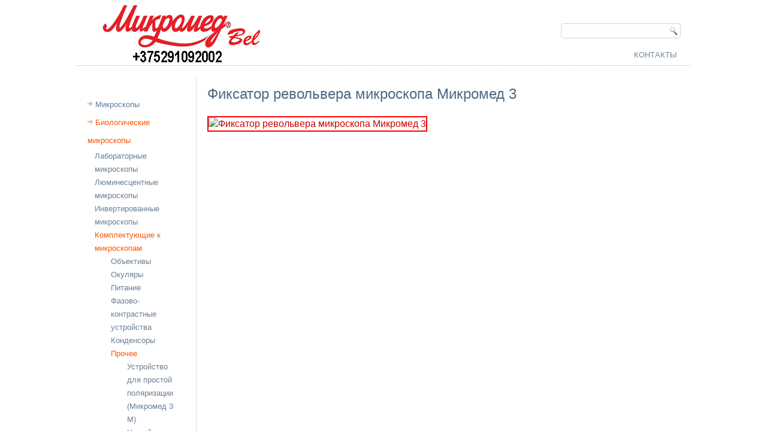

--- FILE ---
content_type: text/html
request_url: https://micromed-bel.by/%D0%B1%D0%B8%D0%BE%D0%BB%D0%BE%D0%B3%D0%B8%D1%87%D0%B5%D1%81%D0%BA%D0%B8%D0%B5-%D0%BC%D0%B8%D0%BA%D1%80%D0%BE%D1%81%D0%BA%D0%BE%D0%BF%D1%8B/%D0%BA%D0%BE%D0%BC%D0%BF%D0%BB%D0%B5%D0%BA%D1%82%D1%83%D1%8E%D1%89%D0%B8%D0%B5-%D0%BA-%D0%BC%D0%B8%D0%BA%D1%80%D0%BE%D1%81%D0%BA%D0%BE%D0%BF%D0%B0%D0%BC-2/%D0%BF%D1%80%D0%BE%D1%87%D0%B5%D0%B5/%D1%84%D0%B8%D0%BA%D1%81%D0%B0%D1%82%D0%BE%D1%80-%D1%80%D0%B5%D0%B2%D0%BE%D0%BB%D1%8C%D0%B2%D0%B5%D1%80%D0%B0-%D0%BC%D0%B8%D0%BA%D1%80%D0%BE%D1%81%D0%BA%D0%BE%D0%BF%D0%B0-%D0%BC%D0%B8%D0%BA%D1%80%D0%BE%D0%BC%D0%B5%D0%B4-3.html
body_size: 7402
content:
<!DOCTYPE html>
<html dir="ltr" lang="en-US"><head><!-- Created by Artisteer v4.3.0.60745 -->
    <meta charset="utf-8">
    <title>Фиксатор револьвера микроскопа Микромед 3</title>
    <meta name="viewport" content="initial-scale = 1.0, maximum-scale = 1.0, user-scalable = no, width = device-width">

    <!--[if lt IE 9]><script src="https://html5shiv.googlecode.com/svn/trunk/html5.js"></script><![endif]-->
    <link rel="stylesheet" href="../../../style.css" media="screen">
    <!--[if lte IE 7]><link rel="stylesheet" href="../../../style.ie7.css" media="screen" /><![endif]-->
    <link rel="stylesheet" href="../../../style.responsive.css" media="all">
<link rel="stylesheet" type="text/css" href="http://fonts.googleapis.com/css?family=Roboto&amp;subset=latin">

    <script src="../../../jquery.js"></script>
    <script src="../../../script.js"></script>
    <script src="../../../script.responsive.js"></script>
<!-- Yandex.Metrika counter -->
<script type="text/javascript" >
    (function (d, w, c) {
        (w[c] = w[c] || []).push(function() {
            try {
                w.yaCounter49880584 = new Ya.Metrika2({
                    id:49880584,
                    clickmap:true,
                    trackLinks:true,
                    accurateTrackBounce:true
                });
            } catch(e) { }
        });

        var n = d.getElementsByTagName("script")[0],
            s = d.createElement("script"),
            f = function () { n.parentNode.insertBefore(s, n); };
        s.type = "text/javascript";
        s.async = true;
        s.src = "https://mc.yandex.ru/metrika/tag.js";

        if (w.opera == "[object Opera]") {
            d.addEventListener("DOMContentLoaded", f, false);
        } else { f(); }
    })(document, window, "yandex_metrika_callbacks2");
</script>
<noscript><div><img src="https://mc.yandex.ru/watch/49880584" style="position:absolute; left:-9999px;" alt="" /></div></noscript>
<!-- /Yandex.Metrika counter -->
<!-- Global site tag (gtag.js) - Google Analytics -->
<script async src="https://www.googletagmanager.com/gtag/js?id=UA-123515427-1"></script>
<script>
  window.dataLayer = window.dataLayer || [];
  function gtag(){dataLayer.push(arguments);}
  gtag('js', new Date());

  gtag('config', 'UA-123515427-1');
</script>
<link rel="shortcut icon" href="favicon.ico" type="image/x-icon" />




</head>
<body>
<div id="art-main">
    <div class="art-sheet clearfix">
<header class="art-header">

    <div class="art-shapes">
        <div class="art-object1559745538"></div>

            </div>





<div class="art-textblock art-object227400126">
    <form class="art-search" name="Search" action="javascript:void(0)">
    <input type="text" value="">
    <input type="submit" value="Search" name="search" class="art-search-button">
</form>
</div>
<nav class="art-nav">
    <ul class="art-hmenu"><li><a href="../../../контакты.html">Контакты</a></li></ul> 
    </nav>

                    
</header>
<div class="art-layout-wrapper">
                <div class="art-content-layout">
                    <div class="art-content-layout-row">
                        <div class="art-layout-cell art-sidebar1"><div class="art-vmenublock clearfix">
        <div class="art-vmenublockheader">
            <h3 class="t"></h3>
        </div>
        <div class="art-vmenublockcontent">
<ul class="art-vmenu"><li><a href="../../../микроскопы.html" class="">Микроскопы</a></li><li><a href="../../../биологические-микроскопы.html" class="active">Биологические микроскопы</a><ul class="active"><li><a href="../../../биологические-микроскопы/лабораторные-микроскопы.html" class="">Лабораторные микроскопы</a><ul class=""><li><a href="../../../биологические-микроскопы/лабораторные-микроскопы/микроскоп-монокулярныи-микромед-1-вар-1-20.html" class="">Микроскоп монокулярный Микромед 1 вар. 1-20</a></li><li><a href="../../../биологические-микроскопы/лабораторные-микроскопы/микроскоп-биологическии-микромед-1-2-led-inf-2.html" class="">Микроскоп биологический Микромед 1 (2 LED inf.)</a></li><li><a href="../../../биологические-микроскопы/лабораторные-микроскопы/микроскоп-биологическии-микромед-1-2-20-inf.html" class="">Микроскоп биологический Микромед 1 (2-20 inf.)</a></li><li><a href="../../../биологические-микроскопы/лабораторные-микроскопы/микроскоп-биологическии-микромед-1-3-led-inf.html" class="">Микроскоп биологический Микромед 1 (3 LED inf.)</a></li><li><a href="../../../биологические-микроскопы/лабораторные-микроскопы/микроскоп-биологическии-микромед-1-3-20-inf.html" class="">Микроскоп биологический Микромед 1 (3-20 inf.)</a></li><li><a href="../../../биологические-микроскопы/лабораторные-микроскопы/микроскоп-биологическии-микромед-2-вар-2-led-м.html" class="">Микроскоп биологический Микромед 2 (вар. 2 LED М)</a></li><li><a href="../../../биологические-микроскопы/лабораторные-микроскопы/микроскоп-биологическии-микромед-2-2-20-inf.html" class="">Микроскоп биологический Микромед 2 (2-20 inf.)</a></li><li><a href="../../../биологические-микроскопы/лабораторные-микроскопы/микроскоп-биологическии-микромед-2-3-20-inf.html" class="">Микроскоп биологический Микромед 2 (3-20 inf.)</a></li><li><a href="../../../биологические-микроскопы/лабораторные-микроскопы/микроскоп-биологическии-микромед-3-u2.html" class="">Микроскоп биологический Микромед 3 (U2)</a></li><li><a href="../../../биологические-микроскопы/лабораторные-микроскопы/микроскоп-биологическии-микромед-3-u3.html" class="">Микроскоп биологический Микромед 3 (U3)</a></li><li><a href="../../../биологические-микроскопы/лабораторные-микроскопы/микроскоп-тринокулярныи-микромед-3-professional.html" class="">Микроскоп тринокулярный Микромед 3 Professional</a></li></ul></li><li><a href="../../../биологические-микроскопы/люминесцентные-микроскопы.html" class="">Люминесцентные микроскопы</a><ul class=""><li><a href="../../../биологические-микроскопы/люминесцентные-микроскопы/микроскоп-люминесцентныи-микромед-3-люм.html" class="">Микроскоп люминесцентный Микромед 3 ЛЮМ</a></li><li><a href="../../../биологические-микроскопы/люминесцентные-микроскопы/микроскоп-микромед-3-люм-led.html" class="">Микроскоп Микромед 3 ЛЮМ LED</a></li><li><a href="../../../биологические-микроскопы/люминесцентные-микроскопы/микромед-3-альфа.html" class="">Микромед 3 Альфа</a></li><li><a href="../../../биологические-микроскопы/люминесцентные-микроскопы/микроскоп-микромед-и-люм.html" class="">Микроскоп Микромед И ЛЮМ</a></li></ul></li><li><a href="../../../биологические-микроскопы/инвертированные-микроскопы.html" class="">Инвертированные микроскопы</a><ul class=""><li><a href="../../../биологические-микроскопы/инвертированные-микроскопы/микроскоп-микромед-и.html" class="">Микроскоп Микромед И</a></li><li><a href="../../../биологические-микроскопы/инвертированные-микроскопы/микроскоп-микромед-и-люм.html" class="">Микроскоп Микромед И ЛЮМ</a></li></ul></li><li><a href="../../../биологические-микроскопы/комплектующие-к-микроскопам-2.html" class="active">Комплектующие к микроскопам</a><ul class="active"><li><a href="../../../биологические-микроскопы/комплектующие-к-микроскопам-2/объективы.html" class="">Объективы</a><ul class=""><li><a href="../../../биологические-микроскопы/комплектующие-к-микроскопам-2/объективы/объектив-для-микроскопа-2х025-план-беск.html" class="">Объектив для микроскопа 2х/0,25 план. беск.</a></li><li><a href="../../../биологические-микроскопы/комплектующие-к-микроскопам-2/объективы/объектив-для-микроскопа-4х-0-1-160017.html" class="">Объектив для микроскопа 4х /0.1 160/0,17</a></li><li><a href="../../../биологические-микроскопы/комплектующие-к-микроскопам-2/объективы/объектив-для-микроскопа-10х025-160017-м1.html" class="">Объектив для микроскопа 10х/0,25 160/0,17 (М1)</a></li><li><a href="../../../биологические-микроскопы/комплектующие-к-микроскопам-2/объективы/объектив-для-микроскопа-10х-0-25-160017-м2.html" class="">Объектив для микроскопа 10х /0.25 160/0,17 (М2)</a></li><li><a href="../../../биологические-микроскопы/комплектующие-к-микроскопам-2/объективы/объектив-для-микроскопа-10х-0-25-160-м2.html" class="">Объектив для микроскопа 10х /0.25 160/- (М2)</a></li><li><a href="../../../биологические-микроскопы/комплектующие-к-микроскопам-2/объективы/объектив-для-микроскопа-10х025-sp-беск017-м3.html" class="">Объектив для микроскопа 10х/0,25 SP беск/0,17 (М3)</a></li><li><a href="../../../биологические-микроскопы/комплектующие-к-микроскопам-2/объективы/объектив-для-микроскопа-20х04-160017-м1.html" class="">Объектив для микроскопа 20х/0,4 160/0,17 (М1)</a></li><li><a href="../../../биологические-микроскопы/комплектующие-к-микроскопам-2/объективы/объектив-для-микроскопа-20х04-160017-м2.html" class="">Объектив для микроскопа 20х/0,4 160/0,17 (М2)</a></li><li><a href="../../../биологические-микроскопы/комплектующие-к-микроскопам-2/объективы/объектив-для-микроскопа-20х04-sp-160017.html" class="">Объектив для микроскопа 20х/0,4 SP 160/0,17</a></li><li><a href="../../../биологические-микроскопы/комплектующие-к-микроскопам-2/объективы/объектив-для-микроскопа-20х04-sp-беск017-м3.html" class="">Объектив для микроскопа 20х/0,4 SP беск/0,17 (М3)</a></li><li><a href="../../../биологические-микроскопы/комплектующие-к-микроскопам-2/объективы/объектив-20х04-plan-беск017-для-микромед-3-led-m.html" class="">Объектив 20х/0,4 Plan беск/0,17 (для Микромед 3 LED M)</a></li><li><a href="../../../биологические-микроскопы/комплектующие-к-микроскопам-2/объективы/объектив-для-микроскопа-20х04-plan-л-беск017-для-микромед-3-.html" class="">Объектив для микроскопа 20х/0,4 Plan Л беск/0,17 (для Микромед 3 ЛЮМ)</a></li><li><a href="../../../биологические-микроскопы/комплектующие-к-микроскопам-2/объективы/объектив-для-микроскопа-20х04-lpan-беск150-микромед-и-люм.html" class="">Объектив для микроскопа 20х/0,4 LPan беск/1,50 (Микромед И ЛЮМ)</a></li><li><a href="../../../биологические-микроскопы/комплектующие-к-микроскопам-2/объективы/объектив-для-микроскопа-40х0-65-160017-м1.html" class="">Объектив для микроскопа 40х/0.65 160/0,17 (М1)</a></li><li><a href="../../../биологические-микроскопы/комплектующие-к-микроскопам-2/объективы/объектив-для-микроскопа-40х065-160017-м2.html" class="">Объектив для микроскопа 40х/0,65 160/0,17 (М2)</a></li><li><a href="../../../биологические-микроскопы/комплектующие-к-микроскопам-2/объективы/объектив-для-микроскопа-40х065-sp-беск017-м3.html" class="">Объектив для микроскопа 40х/0,65 SP беск/0,17 (М3)</a></li><li><a href="../../../биологические-микроскопы/комплектующие-к-микроскопам-2/объективы/объектив-для-микроскопа-40х065-plan-л-беск-017-для-микромед-.html" class="">Объектив для микроскопа 40х/0,65 Plan Л беск./0,17 (для Микромед 3 ЛЮМ)</a></li><li><a href="../../../биологические-микроскопы/комплектующие-к-микроскопам-2/объективы/объектив-для-микроскопа-40х060-lplan-беск150-микромед-и-люм.html" class="">Объектив для микроскопа 40х/0,60 LPlan беск/1,50 (Микромед И ЛЮМ)</a></li><li><a href="../../../биологические-микроскопы/комплектующие-к-микроскопам-2/объективы/объектив-для-микроскопа-40х065-plan-беск-017-для-микромед-3-pro.html" class="">Объектив для микроскопа 40х/0,65 Plan беск./0,17 для Микромед 3 Pro</a></li><li><a href="../../../биологические-микроскопы/комплектующие-к-микроскопам-2/объективы/объектив-для-микроскопа-60х085-160017-м1.html" class="">Объектив для микроскопа 60х/0,85 160/0,17 (М1)</a></li><li><a href="../../../биологические-микроскопы/комплектующие-к-микроскопам-2/объективы/объектив-для-микроскопа-60х085-160017-м2.html" class="">Объектив для микроскопа 60х/0,85 160/0,17 (М2)</a></li><li><a href="../../../биологические-микроскопы/комплектующие-к-микроскопам-2/объективы/объектив-для-микроскопа-60х085-sp-беск017-м3.html" class="">Объектив для микроскопа 60х/0,85 SP беск/0,17 (М3)</a></li><li><a href="../../../биологические-микроскопы/комплектующие-к-микроскопам-2/объективы/объектив-для-микроскопа-60х085-plan-л-беск-017-для-микромед-.html" class="">Объектив для микроскопа 60х/0,85 Plan Л беск./0,17 (для Микромед 3 ЛЮМ)</a></li><li><a href="../../../биологические-микроскопы/комплектующие-к-микроскопам-2/объективы/объектив-для-микроскопа-100х125ми-160017-стандарт-rms.html" class="">Объектив для микроскопа 100х/1,25ми 160/0,17 (стандарт RMS)</a></li><li><a href="../../../биологические-микроскопы/комплектующие-к-микроскопам-2/объективы/объектив-для-микроскопа-100х125ми-160017-м1.html" class="">Объектив для микроскопа 100х/1,25ми 160/0,17 (М1)</a></li><li><a href="../../../биологические-микроскопы/комплектующие-к-микроскопам-2/объективы/объектив-для-микроскопа-100х1-25-ми-160017-м2.html" class="">Объектив для микроскопа 100х/1.25 ми 160/0,17 (М2)</a></li><li><a href="../../../биологические-микроскопы/комплектующие-к-микроскопам-2/объективы/объектив-для-микроскопа-100х125ми-sp-беск017-м3.html" class="">Объектив для микроскопа 100х/1,25ми SP беск/0,17 (М3)</a></li><li><a href="../../../биологические-микроскопы/комплектующие-к-микроскопам-2/объективы/объектив-для-микроскопа-100х090-plan-л-беск-017-wd-062-для-микром�.html" class="">Объектив для микроскопа 100х/0,90 Plan Л беск./0,17 WD 0,62 (для Микромед 3 ЛЮМ)</a></li><li><a href="../../../биологические-микроскопы/комплектующие-к-микроскопам-2/объективы/объектив-для-микроскопа-100х125ми-plan-л-беск-017-для-микром.html" class="">Объектив для микроскопа 100х/1,25ми Plan Л беск./0,17 (для Микромед 3 ЛЮМ)</a></li><li><a href="../../../биологические-микроскопы/комплектующие-к-микроскопам-2/объективы/объектив-для-микроскопа-100х125ми-plan-беск-017-для-микроме.html" class="">Объектив для микроскопа 100х/1,25ми Plan беск./0,17 для Микромед 3 Pro</a></li></ul></li><li><a href="../../../биологические-микроскопы/комплектующие-к-микроскопам-2/окуляры.html" class="">Окуляры</a><ul class=""><li><a href="../../../биологические-микроскопы/комплектующие-к-микроскопам-2/окуляры/окуляр-для-микроскопа-10х18-d-232-гюигенса.html" class="">Окуляр для микроскопа 10х/18 (D 23,2) Гюйгенса</a></li><li><a href="../../../биологические-микроскопы/комплектующие-к-микроскопам-2/окуляры/окуляр-для-микроскопа-10х16-d-232.html" class="">Окуляр для микроскопа 10х/16 (D 23,2)</a></li><li><a href="../../../биологические-микроскопы/комплектующие-к-микроскопам-2/окуляры/окуляр-для-микроскопа-10х18-d-232-р-1.html" class="">Окуляр для микроскопа 10х/18 (D 23,2) (Р-1)</a></li><li><a href="../../../биологические-микроскопы/комплектующие-к-микроскопам-2/окуляры/окуляр-для-микроскопа-10х18-d-23-2-мм.html" class="">Окуляр для микроскопа 10х/18 (D 23.2 мм)</a></li><li><a href="../../../биологические-микроскопы/комплектующие-к-микроскопам-2/окуляры/окуляр-для-микроскопа-10x18-со-шкалои-d-23-2-мм.html" class="">Окуляр для микроскопа 10x/18 со шкалой (D 23.2 мм)</a></li><li><a href="../../../биологические-микроскопы/комплектующие-к-микроскопам-2/окуляры/окуляр-для-микроскопа-10x18-с-сеткои-d-23-2-мм.html" class="">Окуляр для микроскопа 10x/18 с сеткой (D 23.2 мм)</a></li><li><a href="../../../биологические-микроскопы/комплектующие-к-микроскопам-2/окуляры/окуляр-для-микроскопа-10х20-с-сеткои-d-30-мм.html" class="">Окуляр для микроскопа 10х/20 с сеткой (D 30 мм)</a></li><li><a href="../../../биологические-микроскопы/комплектующие-к-микроскопам-2/окуляры/окуляр-для-микроскопа-10х22-d-30-мм.html" class="">Окуляр для микроскопа 10х/22 (D 30 мм)</a></li><li><a href="../../../биологические-микроскопы/комплектующие-к-микроскопам-2/окуляры/окуляр-для-микроскопа-10x22-с-сеткои-d-30-мм.html" class="">Окуляр для микроскопа 10x/22 с сеткой (D 30 мм)</a></li><li><a href="../../../биологические-микроскопы/комплектующие-к-микроскопам-2/окуляры/окуляр-для-микроскопа-10x22-со-шкалои-d-30-мм.html" class="">Окуляр для микроскопа 10x/22 со шкалой (D 30 мм)</a></li><li><a href="../../../биологические-микроскопы/комплектующие-к-микроскопам-2/окуляры/окуляр-10х22-со-шкалои-для-микромед-3-led-m-d-30-мм.html" class="">Окуляр 10х/22 со шкалой для Микромед 3 LED M (D 30 мм)</a></li><li><a href="../../../биологические-микроскопы/комплектующие-к-микроскопам-2/окуляры/окуляр-для-микроскопа-12-5х15-d-23-2-мм.html" class="">Окуляр для микроскопа 12.5х/15 (D 23.2 мм)</a></li><li><a href="../../../биологические-микроскопы/комплектующие-к-микроскопам-2/окуляры/окуляр-для-микроскопа-12-5х15-d-30-мм.html" class="">Окуляр для микроскопа 12.5х/15 (D 30 мм)</a></li><li><a href="../../../биологические-микроскопы/комплектующие-к-микроскопам-2/окуляры/окуляр-для-микроскопа-16х15-d-23-2-р-1.html" class="">Окуляр для микроскопа 16х/15 (D 23.2) (Р-1)</a></li><li><a href="../../../биологические-микроскопы/комплектующие-к-микроскопам-2/окуляры/окуляр-для-микроскопа-16х15-d-23-2-мм.html" class="">Окуляр для микроскопа 16х/15 (D 23.2 мм)</a></li><li><a href="../../../биологические-микроскопы/комплектующие-к-микроскопам-2/окуляры/окуляр-для-микроскопа-16x16-d-30-мм.html" class="">Окуляр для микроскопа 16x/16 (D 30 мм)</a></li><li><a href="../../../биологические-микроскопы/комплектующие-к-микроскопам-2/окуляры/окуляр-для-микроскопа-20х11-d-23-2-мм.html" class="">Окуляр для микроскопа 20х/11 (D 23.2 мм)</a></li><li><a href="../../../биологические-микроскопы/комплектующие-к-микроскопам-2/окуляры/окуляр-для-микроскопа-20х12-d-30-мм.html" class="">Окуляр для микроскопа 20х/12 (D 30 мм)</a></li><li><a href="../../../биологические-микроскопы/комплектующие-к-микроскопам-2/окуляры/окуляр-для-микроскопа-5х18-d-23-2-мм.html" class="">Окуляр для микроскопа 5х/18 (D 23.2 мм)</a></li><li><a href="../../../биологические-микроскопы/комплектующие-к-микроскопам-2/окуляры/окуляр-для-микроскопа-5х18-d-20-мм.html" class="">Окуляр для микроскопа 5х/18 (D 20 мм)</a></li><li><a href="../../../биологические-микроскопы/комплектующие-к-микроскопам-2/окуляры/окуляр-для-микроскопа-5х18-d-30-мм.html" class="">Окуляр для микроскопа 5х/18 (D 30 мм)</a></li></ul></li><li><a href="../../../биологические-микроскопы/комплектующие-к-микроскопам-2/питание.html" class="">Питание</a><ul class=""><li><a href="../../../биологические-микроскопы/комплектующие-к-микроскопам-2/питание/адаптер-к-микроскопу-микромед-с-11.html" class="">Адаптер к микроскопу Микромед С-11</a></li><li><a href="../../../биологические-микроскопы/комплектующие-к-микроскопам-2/питание/блок-питания-6-v20w-к-микромед-12.html" class="">Блок питания 6 V/20W (к Микромед 1,2)</a></li><li><a href="../../../биологические-микроскопы/комплектующие-к-микроскопам-2/питание/блок-питания-12-v20w-к-микромед-3.html" class="">Блок питания 12 V/20W (к Микромед 3)</a></li><li><a href="../../../биологические-микроскопы/комплектующие-к-микроскопам-2/питание/блок-питания-12-v50w-к-микромед-3-pro.html" class="">Блок питания 12 V/50W (к Микромед 3 Pro)</a></li><li><a href="../../../биологические-микроскопы/комплектующие-к-микроскопам-2/питание/блок-питания-12-v30w-к-микромед-3люм.html" class="">Блок питания 12 V/30W (к Микромед 3ЛЮМ)</a></li></ul></li><li><a href="../../../биологические-микроскопы/комплектующие-к-микроскопам-2/фазово-контрастные-устроиства.html" class="">Фазово-контрастные устройства</a><ul class=""><li><a href="../../../биологические-микроскопы/комплектующие-к-микроскопам-2/фазово-контрастные-устроиства/фазово-контрастное-устроиство-фку-1-для-микроме�.html" class="">Фазово-Контрастное Устройство ФКУ-1 (для Микромед 1)</a></li><li><a href="../../../биологические-микроскопы/комплектующие-к-микроскопам-2/фазово-контрастные-устроиства/фазово-контрастное-устроиство-фку-2-микромед-2.html" class="">Фазово-Контрастное Устройство ФКУ-2 (Микромед 2)</a></li><li><a href="../../../биологические-микроскопы/комплектующие-к-микроскопам-2/фазово-контрастные-устроиства/фазово-контрастное-устроиство-фку-3-микромед-3-ми.html" class="">Фазово-Контрастное Устройство ФКУ-3 (Микромед 3, Микромед 3 ЛЮМ, Микромед Полар 1)</a></li><li><a href="../../../биологические-микроскопы/комплектующие-к-микроскопам-2/фазово-контрастные-устроиства/фазово-контрастное-устроиство-для-м3-led-m.html" class="">Фазово-контрастное устройство для М3 LED M</a></li></ul></li><li><a href="../../../биологические-микроскопы/комплектующие-к-микроскопам-2/конденсоры.html" class="">Конденсоры</a><ul class=""><li><a href="../../../биологические-микроскопы/комплектующие-к-микроскопам-2/конденсоры/конденсор-аббе-а125-крепление-ласточкин-хвост.html" class="">Конденсор Аббе А1,25 (крепление - "ласточкин хвост")</a></li><li><a href="../../../биологические-микроскопы/комплектующие-к-микроскопам-2/конденсоры/конденсор-темного-поля-а-09-микромед-1.html" class="">Конденсор темного поля А 0,9 (Микромед 1)</a></li><li><a href="../../../биологические-микроскопы/комплектующие-к-микроскопам-2/конденсоры/конденсор-темного-поля-136-125-ми-для-м1.html" class="">Конденсор темного поля 1,36-1,25 (МИ для М1)</a></li><li><a href="../../../биологические-микроскопы/комплектующие-к-микроскопам-2/конденсоры/конденсор-темного-поля-а-09-микромед-2-3.html" class="">Конденсор темного поля А 0,9 (Микромед 2, 3)</a></li><li><a href="../../../биологические-микроскопы/комплектующие-к-микроскопам-2/конденсоры/конденсор-темного-поля-136-125-ми-для-м2.html" class="">Конденсор темного поля 1,36-1,25 (МИ для М2)</a></li></ul></li><li><a href="../../../биологические-микроскопы/комплектующие-к-микроскопам-2/прочее.html" class="active">Прочее</a><ul class="active"><li><a href="../../../биологические-микроскопы/комплектующие-к-микроскопам-2/прочее/устроиство-для-простои-поляризации-микромед-3-м.html" class="">Устройство для простой поляризации (Микромед 3 М)</a></li><li><a href="../../../биологические-микроскопы/комплектующие-к-микроскопам-2/прочее/устроиство-для-простои-поляризации-микромед-3-led-�.html" class="">Устройство для простой поляризации (Микромед 3 LED М)</a></li><li><a href="../../../биологические-микроскопы/комплектующие-к-микроскопам-2/прочее/светофильтр-матовыи.html" class="">Светофильтр матовый</a></li><li><a href="../../../биологические-микроскопы/комплектующие-к-микроскопам-2/прочее/фиксатор-револьвера-микроскопа-микромед-1.html" class="">Фиксатор револьвера микроскопа Микромед 1</a></li><li><a href="../../../биологические-микроскопы/комплектующие-к-микроскопам-2/прочее/фиксатор-револьвера-микроскопа-микромед-2.html" class="">Фиксатор револьвера микроскопа Микромед 2</a></li><li><a href="../../../биологические-микроскопы/комплектующие-к-микроскопам-2/прочее/фиксатор-револьвера-микроскопа-микромед-3.html" class="active">Фиксатор револьвера микроскопа Микромед 3</a></li><li><a href="../../../биологические-микроскопы/комплектующие-к-микроскопам-2/прочее/вкладыш-к-предметному-столу-микромед-и-мет.html">Вкладыш к предметному столу Микромед И, МЕТ</a></li><li><a href="../../../биологические-микроскопы/комплектующие-к-микроскопам-2/прочее/стекло-предметное-10-12-мм50шт.html">Стекло предметное 1,0-1,2 мм(50шт.)</a></li><li><a href="../../../биологические-микроскопы/комплектующие-к-микроскопам-2/прочее/стекло-предметное-10-12-мм-с-однои-лункои-50шт.html">Стекло предметное 1,0-1,2 мм с одной лункой (50шт.)</a></li><li><a href="../../../биологические-микроскопы/комплектующие-к-микроскопам-2/прочее/стекло-покровное-017-мм100шт.html">Стекло покровное 0,17 мм(100шт.)</a></li><li><a href="../../../биологические-микроскопы/комплектующие-к-микроскопам-2/прочее/калибровочныи-слаид.html">Калибровочный слайд</a></li><li><a href="../../../биологические-микроскопы/комплектующие-к-микроскопам-2/прочее/калибровочныи-слаид-xy.html">Калибровочный слайд X/Y</a></li></ul></li></ul></li></ul></li><li><a href="../../../стереомикроскопы.html">Стереомикроскопы</a><ul><li><a href="../../../стереомикроскопы/мс-1.html">МС-1</a><ul><li><a href="../../../стереомикроскопы/мс-1/микроскоп-стерео-микромед-мс-1-вар-1а.html">Микроскоп стерео Микромед МС-1 вар. 1А</a></li><li><a href="../../../стереомикроскопы/мс-1/микроскоп-стерео-микромед-мс-1-вар-1в.html">Микроскоп стерео Микромед МС-1 вар. 1В</a></li><li><a href="../../../стереомикроскопы/мс-1/микроскоп-стерео-микромед-mc-1-вар-1с.html">Микроскоп стерео Микромед MC-1 вар. 1С</a></li><li><a href="../../../стереомикроскопы/мс-1/микроскоп-стерео-микромед-мс-1-вар-1с-led.html">Микроскоп стерео Микромед МС-1 вар. 1С Led</a></li><li><a href="../../../стереомикроскопы/мс-1/микроскоп-стерео-микромед-mc-1-вар-1с-1х2х4х.html">Микроскоп стерео Микромед MC-1 вар. 1С (1х/2х/4х)</a></li><li><a href="../../../стереомикроскопы/мс-1/микроскоп-стерео-микромед-мс-1-вар-1c-1х2х4х-led.html">Микроскоп стерео Микромед МС-1 вар.1C (1х/2х/4х) Led</a></li><li><a href="../../../стереомикроскопы/мс-1/микроскоп-стерео-микромед-мс-1-вар-2а.html">Микроскоп стерео Микромед МС-1 вар. 2А</a></li><li><a href="../../../стереомикроскопы/мс-1/микроскоп-стерео-микромед-mc-1-вар-2в.html">Микроскоп стерео Микромед MC-1 вар. 2В</a></li><li><a href="../../../стереомикроскопы/мс-1/микроскоп-стерео-микромед-mc-1-вар-2с.html">Микроскоп стерео Микромед MC-1 вар. 2С</a></li><li><a href="../../../стереомикроскопы/мс-1/микроскоп-стерео-микромед-мс-1-вар-2c-digital.html">Микроскоп стерео Микромед МС-1 вар.2C Digital</a></li></ul></li><li><a href="../../../стереомикроскопы/панкратические-zoom.html">Панкратические (ZOOM)</a><ul><li><a href="../../../стереомикроскопы/панкратические-zoom/микроскоп-микромед-мс-5-zoom-led.html">Микроскоп Микромед МС-5-ZOOM LED</a></li><li><a href="../../../стереомикроскопы/панкратические-zoom/микроскоп-микромед-mc-3-zoom-led.html">Микроскоп Микромед MC-3-ZOOM LED</a></li><li><a href="../../../стереомикроскопы/панкратические-zoom/микроскоп-микромед-мс-4-zoom-led.html">Микроскоп Микромед МС-4-ZOOM LED</a></li><li><a href="../../../стереомикроскопы/панкратические-zoom/микроскоп-стерео-мс-4-zoom-led-тринокуляр.html">Микроскоп стерео МС-4-ZOOM LED (тринокуляр)</a></li><li><a href="../../../стереомикроскопы/панкратические-zoom/микроскоп-микромед-mc-2-zoom-вар-1а.html">Микроскоп Микромед MC-2-ZOOM вар.1А</a></li><li><a href="../../../стереомикроскопы/панкратические-zoom/микроскоп-микромед-mc-2-zoom-вар-1сr.html">Микроскоп Микромед MC-2-ZOOM вар.1СR</a></li><li><a href="../../../стереомикроскопы/панкратические-zoom/микроскоп-микромед-mc-2-zoom-вар-2а.html">Микроскоп Микромед MC-2-ZOOM вар.2А</a></li><li><a href="../../../стереомикроскопы/панкратические-zoom/микроскоп-микромед-mc-2-zoom-вар-2сr.html">Микроскоп Микромед MC-2-ZOOM вар. 2СR</a></li><li><a href="../../../стереомикроскопы/панкратические-zoom/микроскоп-микромед-mc-2-zoom-digital.html">Микроскоп Микромед MC-2-ZOOM Digital</a></li><li><a href="../../../стереомикроскопы/панкратические-zoom/микроскоп-микромед-мс-2-zoom-jeweler.html">Микроскоп Микромед МС-2-ZOOM Jeweler</a></li><li><a href="../../../стереомикроскопы/панкратические-zoom/микроскоп-микромед-мс-2-zoom-вар-1-td-1.html">Микроскоп Микромед МС-2-ZOOM вар. 1 TD-1</a></li><li><a href="../../../стереомикроскопы/панкратические-zoom/микроскоп-микромед-mc-2-zoom-вар-1-td-2.html">Микроскоп Микромед MC-2-ZOOM вар.1 TD-2</a></li><li><a href="../../../стереомикроскопы/панкратические-zoom/оптическая-головка-мс-4-zoom-на-штативе-td-1.html">Оптическая головка МС-4-ZOOM на Штативе TD-1</a></li><li><a href="../../../стереомикроскопы/панкратические-zoom/микроскоп-микромед-мс-2-zoom-вар-2-td-1.html">Микроскоп Микромед МС-2-ZOOM вар. 2 TD-1</a></li><li><a href="../../../стереомикроскопы/панкратические-zoom/микроскоп-микромед-mc-2-zoom-вар-2-td-2.html">Микроскоп Микромед MC-2-ZOOM вар. 2 TD-2</a></li><li><a href="../../../стереомикроскопы/панкратические-zoom/микроскоп-стерео-мс-3-zoom-lcd.html">Микроскоп стерео МС-3-ZOOM LCD</a></li><li><a href="../../../стереомикроскопы/панкратические-zoom/оптическая-головка-мс-2-zoom-вар-1.html">Оптическая головка МС-2-ZOOM вар.1</a></li><li><a href="../../../стереомикроскопы/панкратические-zoom/оптическая-головка-мс-2-zoom-вар-2.html">Оптическая головка МС-2-ZOOM вар.2</a></li><li><a href="../../../стереомикроскопы/панкратические-zoom/оптич-головка-мс-4-zoom-с-фокусировочным-механизмом.html">Оптическая головка МС-4-ZOOM с фокусировочным механизмом на штатив TD-1</a></li><li><a href="../../../стереомикроскопы/панкратические-zoom/оптич-головка-мс-4-zoom-тринокуляр-с-фокусировочным-�.html">Оптическая головка МС-4-ZOOM (тринокуляр) с фокусировочным механизмом на штатив</a></li></ul></li><li><a href="../../../стереомикроскопы/комплектующие-для-стереомикроскопов.html">Комплектующие для стереомикроскопов</a></li></ul></li><li><a href="../../../металлографические-микроскопы.html">Металлографические микроскопы</a><ul><li><a href="../../../металлографические-микроскопы/микроскоп-металлографическии-микромед-полар-1�.html">Микроскоп металлографический Микромед ПОЛАР 1</a></li><li><a href="../../../металлографические-микроскопы/микроскоп-микромед-мет.html">Микроскоп Микромед МЕТ</a></li><li><a href="../../../металлографические-микроскопы/микроскоп-микромед-мет-2.html">Микроскоп Микромед МЕТ-2</a></li><li><a href="../../../металлографические-микроскопы/микроскоп-микромед-мет-3.html">Микроскоп Микромед МЕТ-3</a></li></ul></li><li><a href="../../../учебные-микроскопы.html">Учебные микроскопы</a><ul><li><a href="../../../учебные-микроскопы/комплект-микроскопов-для-класса-биологии.html">Комплект микроскопов для класса биологии по Постановлению №75</a></li><li><a href="../../../учебные-микроскопы/микроскоп-школьныи-эврика-40х-1280х-lcd-цифровои.html">Микроскоп школьный Эврика 40х-1280х LCD цифровой</a></li><li><a href="../../../учебные-микроскопы/микромед-с-11.html">Микромед С-11</a></li><li><a href="../../../учебные-микроскопы/микромед-с-11-вар-1b-led.html">Микромед С-11 (вар. 1B LED)</a></li><li><a href="../../../учебные-микроскопы/микромед-с-12.html">Микромед С-12</a></li><li><a href="../../../учебные-микроскопы/микромед-с-13.html">Микромед С-13</a></li><li><a href="../../../учебные-микроскопы/микромед-c-1-led.html">Микромед C-1-LED</a></li><li><a href="../../../учебные-микроскопы/микромед-р-1.html">Микромед Р-1</a></li><li><a href="../../../учебные-микроскопы/микромед-р-1-led.html">Микромед Р-1-LED</a></li><li><a href="../../../учебные-микроскопы/эврика-40х-1280х-с-видеоокуляром.html">Эврика 40х-1280х с видеоокуляром</a></li><li><a href="../../../учебные-микроскопы/эврика-40х-1280х-в-кеисе.html">Эврика 40х-1280х в кейсе</a></li><li><a href="../../../учебные-микроскопы/эврика-40х-400х-в-кеисе-аметист.html">Эврика 40х-400х в кейсе (аметист)</a></li><li><a href="../../../учебные-микроскопы/эврика-40х-400х-в-кеисе-лаим.html">Эврика 40х-400х в кейсе (лайм)</a></li><li><a href="../../../учебные-микроскопы/эврика-40х-400х-в-кеисе-фуксия.html">Эврика 40х-400х в кейсе (фуксия)</a></li><li><a href="../../../учебные-микроскопы/микромед-атом-20x-в-кеисе.html">Микромед Атом 20x в кейсе</a></li><li><a href="../../../учебные-микроскопы/микроскоп-цифровои-eva.html">Микроскоп цифровой EVA</a></li><li><a href="../../../учебные-микроскопы/микромед-атом-40x-800x-в-кеисе.html">Микромед Атом 40x-800x в кейсе</a></li><li><a href="../../../учебные-микроскопы/100x-900x-в-кеисе.html">100x-900x в кейсе</a></li><li><a href="../../../учебные-микроскопы/mp-450-2135.html">MP- 450 (2135)</a></li><li><a href="../../../учебные-микроскопы/mp-450телескоп-2035.html">MP- 450+телескоп (2035)</a></li><li><a href="../../../учебные-микроскопы/mp-600-2133.html">MP- 600 (2133)</a></li><li><a href="../../../учебные-микроскопы/mp-900-2136.html">MP- 900 (2136)</a></li><li><a href="../../../учебные-микроскопы/mp-1200-zoom-2132.html">MP-1200 zoom (2132)</a></li><li><a href="../../../учебные-микроскопы/комплект-школьныи.html">Комплект "Школьный"</a></li><li><a href="../../../учебные-микроскопы/комплект-студенческии.html">Комплект "Студенческий"</a></li></ul></li><li><a href="../../../цифровые-микроскопы-usb.html">Цифровые микроскопы USB</a><ul><li><a href="../../../цифровые-микроскопы-usb/цифровои-usb-микроскоп-микмед-2-0.html">Цифровой USB-микроскоп МИКМЕД 2.0</a></li><li><a href="../../../цифровые-микроскопы-usb/цифровои-usb-микроскоп-микмед-lcd-2.html">Цифровой USB-микроскоп МИКМЕД LCD</a></li><li><a href="../../../цифровые-микроскопы-usb/лупа-цифровая-микмед-гомер.html">Лупа цифровая МИКМЕД Гомер</a></li><li><a href="../../../цифровые-микроскопы-usb/цифровои-usb-микроскоп-со-штативом-микмед-5-0.html">Цифровой USB-микроскоп со штативом МИКМЕД 5.0</a></li></ul></li><li><a href="../../../камеры-для-микроскопов.html">Камеры для микроскопов</a><ul><li><a href="../../../камеры-для-микроскопов/видеоокуляр-микромед-эврика-2-0-mp.html">Видеоокуляр Микромед Эврика 2.0 MP</a></li><li><a href="../../../камеры-для-микроскопов/видеоокуляр-микромед-эврика-1-3-mp.html">Видеоокуляр Микромед Эврика 1.3 MP</a></li><li><a href="../../../камеры-для-микроскопов/видеоокуляр-toupcam-0-92-mp.html">Видеоокуляр ToupCam 0.92 MP</a></li><li><a href="../../../камеры-для-микроскопов/видеоокуляр-toupcam-scmos02000kpb.html">Видеоокуляр ToupCam SCMOS02000KPB</a></li><li><a href="../../../камеры-для-микроскопов/видеоокуляр-toupcam-scmos03100kpa.html">Видеоокуляр ToupCam SCMOS03100KPA</a></li><li><a href="../../../камеры-для-микроскопов/видеоокуляр-toupcam-scmos05100kpa.html">Видеоокуляр ToupCam SCMOS05100KPA</a></li><li><a href="../../../камеры-для-микроскопов/видеоокуляр-toupcam-5-1-mp.html">Видеоокуляр ToupCam 5.1 MP</a></li><li><a href="../../../камеры-для-микроскопов/видеоокуляр-toupcam-xcamlite1080pa-hdmi.html">Видеоокуляр ToupCam XCAMLITE1080PA HDMI</a></li><li><a href="../../../камеры-для-микроскопов/видеоокуляр-toupcam-xcam0720phb-hdmi.html">Видеоокуляр ToupCam XCAM0720PHB HDMI</a></li><li><a href="../../../камеры-для-микроскопов/видеоокуляр-toupcam-ua1000ca.html">Видеоокуляр ToupCam UA1000CA</a></li><li><a href="../../../камеры-для-микроскопов/видеоокуляр-toupcam-ucmos14000kpa.html">Видеоокуляр ToupCam UCMOS14000KPA</a></li><li><a href="../../../камеры-для-микроскопов/видеоокуляр-toupcam-16-0-mp.html">Видеоокуляр ToupCam 16.0 MP</a></li><li><a href="../../../камеры-для-микроскопов/система-визуализации-микромед-visual-5mp-97-для-микроско�.html">Система визуализации Микромед Visual 5MP 9,7” для микроскопа</a></li><li><a href="../../../камеры-для-микроскопов/видеоокуляр-toupcam-e3ispm05000kpa.html">Видеоокуляр ToupCam E3ISPM05000KPA</a></li></ul></li><li><a href="../../../контакты.html">Контакты</a></li></ul>
                
        </div>
</div></div>
                        <div class="art-layout-cell art-content"><article class="art-post art-article">
                                <h2 class="art-postheader">Фиксатор револьвера микроскопа Микромед 3</h2>
                                                
                                <div class="art-postcontent art-postcontent-0 clearfix"><p><img src="http://micromed-spb.ru/upload/resize_cache/iblock/227/350_450_1/227f65e7ba5c45d0a46b397818fd7b42.jpg" alt="Фиксатор револьвера микроскопа Микромед 3" title="" style="color: rgb(201, 0, 0); font-family: Verdana, Arial, Helvetica, sans-serif; font-size: 16.002px; font-weight: 400; text-align: start; background-color: rgb(255, 255, 255); border-top-width: 2px; border-right-width: 2px; border-bottom-width: 2px; border-left-width: 2px; border-top-color: red; border-right-color: red; border-bottom-color: red; border-left-color: red;"><br></p></div>


</article></div>
                    </div>
                </div>
            </div><footer class="art-footer">
<p><br></p>
<p>Copyright Петкевич В.В., ООО"Наблюдательные приборы"СПб © 2018. All Rights Reserved.</p>
</footer>

    </div>
    <p class="art-page-footer">
        <span id="art-footnote-links"><a href="http://www.artisteer.com/" target="_blank">Web Template</a> created with Artisteer.</span>
    </p>
</div>


</body></html>